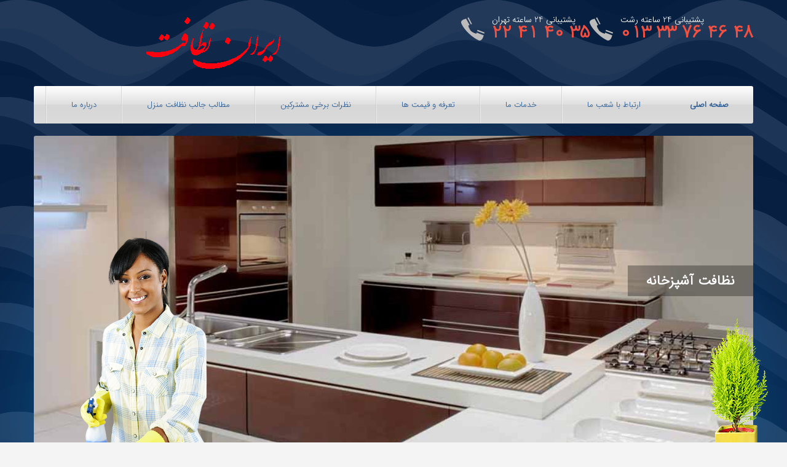

--- FILE ---
content_type: text/html; charset=UTF-8
request_url: https://irannezafat.ir/?city=%D8%B7%D8%A7%D9%84%D9%82%D8%A7%D9%86%DB%8C
body_size: 4644
content:
<!DOCTYPE html>
<html lang="fa">
<head><meta http-equiv="Content-Type" content="text/html; charset=utf-8">
<meta name="cdn-site-verification" content="lELSxGNvlIXwPI"/>
<meta name="msvalidate.01" content="5A4BEFB9AF2EB42F1C604E2CC272C5EF" />

   

 <meta name="title" content="نظافت منزل  در طالقانی | شرکت خدماتی نظافتی  در طالقانی | ایران نظافت">
 <title>نظافت منزل  در طالقانی | شرکت خدماتی نظافتی  در طالقانی | ایران نظافت</title>
 
 <meta name="viewport" content="width=device-width, initial-scale=1.0">
 <meta name="description" content="در کنار ارایه نظافت منزل  در طالقانی , نظافت شرکت , نظافت ساختمان , خدمات نظافتی دیگری را ارایه میدهیم که در بخش خدمات به ان اشاره شده است. ">
 <meta name="keywords" content="نظافت منزل , شرکت خدماتی نظافتی , شرکت خدماتی , شرکت نظافتی , تعرفه نظافت منزل , نظافت منزل توسط خانم جوان , نظافت ساختمان">
 <meta name="author" content="ایران نظافت">
 <link rel="icon" href="/assets/images/icon/cropped-fave-icon-32x32.png" sizes="32x32"/>
 <link rel="shortcut icon" href="/assets/images/icon/cropped-fave-icon-32x32.png" type="/assets/image/icon/cropped-fave-icon-32x32.png" />
 <meta property="og:title" content="نظافت منزل  در طالقانی | شرکت خدماتی نظافتی  در طالقانی | ایران نظافت">
 <meta property="og:description" content="شرکت خدماتی نظافتی ایران نظافت ارائه دهنده بهترین سرویس نظافت منزل  در طالقانی و شرکت ها با کادری حرفه ای و اموزش دیده">

<link rel="stylesheet" href="/assets/css/bootstrap.css" type="text/css" media="screen">
<link rel="stylesheet" href="/assets/css/bootstrap-responsive.css" type="text/css" media="screen">    
<link rel="stylesheet" href="/assets/css/camera.css" type="text/css" media="screen">
<link rel="stylesheet" href="/assets/css/style.css" type="text/css" media="screen">

<script type="text/javascript" src="/assets/js/jquery.js"></script>  
<script type="text/javascript" src="/assets/js/jquery.easing.1.3.js"></script>
<script type="text/javascript" src="/assets/js/superfish.js"></script>

<script type="text/javascript" src="/assets/js/jquery.ui.totop.js"></script>

<script type="text/javascript" src="/assets/js/camera.js"></script>
<script type="text/javascript" src="/assets/js/jquery.mobile.customized.min.js"></script>
<script>
$(document).ready(function() {
	// camera
	$('#camera_wrap').camera({
		//thumbnails: true
		autoAdvance			: true,		
		mobileAutoAdvance	: true,
		//fx					: 'simpleFade',
		height: '45%',
		hover: false,
		loader: 'none',
		navigation: false,
		navigationHover: true,
		mobileNavHover: true,
		playPause: false,
		pauseOnClick: false,
		pagination			: true,
		time: 7000,
		transPeriod: 1000,
		minHeight: '200px'
	});

}); //
$(window).load(function() {
	//

}); //
</script>		

 </head>

<body class="main">
<div id="main">
   <div class="top1_wrapper">
    <div class="top1">
     <div class="container">
      <div class="row">
       <div class="span12">
         <div class="top1_inner clearfix">
	
           <div class="top2 clearfix">
           <header><div class="logo_wrapper"><a href="/" class="logo"><img src="/assets/images/logo.png" alt="لوگو"></a></div></header>	
            <div class="top3 clearfix">
             <div class="phone1">
	          <div class="txt1">پشتیبانی   24   ساعته تهران</div>
	           <div class="txt2"><a href="tel:02122414035" class="color1">22 41 40 35</a></div>
             </div>
			 <div class="phone1">
	          <div class="txt1">پشتیبانی   24   ساعته رشت</div>
	           <div class="txt2"><a href="tel:01333764648" class="color1">013 33 76 46 48</a></div>
             </div>
                <!--div  class="search-form-wrapper clearfix">
                <form id="search-form" action="search.php" method="GET" accept-charset="utf-8" class="navbar-form" >
	            <input type="text" name="s" value='Search' onBlur="if(this.value=='') this.value='Search'" onFocus="if(this.value =='Search' ) this.value=''">
	             <a href="#" onClick="document.getElementById('search-form').submit()"></a>
                 </form>	
                </div-->
             </div>
             </div>

              <div class="menu_wrapper">
               <div class="navbar navbar_">
	             <div class="navbar-inner navbar-inner_">
		           <a class="btn btn-navbar btn-navbar_" data-toggle="collapse" data-target=".nav-collapse_">
			         <span class="icon-bar"></span>
			          <span class="icon-bar"></span>
		          	 <span class="icon-bar"></span>
		           </a>
		             <div class="nav-collapse nav-collapse_ collapse">
		            	<ul class="nav sf-menu clearfix">
                        <li class="active"><a href="/">صفحه اصلی</a></li>
                        <li><a href="/service_company">ارتباط با شعب ما</a></li>
                        <li><a href="/Cleaning_services_company">خدمات ما</a></li>
                        <li class="sub-menu sub-menu-1"><a href="/Home_cleaning_price">تعرفه و قیمت ها</a>
	                    <ul>
		                  <li><a href="/Home_cleaning_price">نظافت منزل</a></li>		
		                  <li><a href="/Home_cleaning_price">نظافت راه پله</a></li>						
		                  <li><a href="/Home_cleaning_price">نظافت شرکت</a></li>	
	                    </ul>						
                        </li>
                        <li><a href="/Home_cleaning_services">نظرات برخی مشترکین</a></li>
                        <li><a href="/Cleaning_company">مطالب جالب نظافت منزل</a></li>
                        <li><a href="/About">درباره ما</a></li>											
                        </ul>
		             </div>
	             </div>
              </div>	
             </div>

           <div id="slider_wrapper">
            <div id="slider" class="clearfix">
               <div id="camera_wrap">
	              <div data-src="/assets/images/slide01.jpg">
		             <div class="camera_caption fadeIn">
			           <div class="txt1">نظافت  آشپزخانه</div>								
		            </div>     
	             </div>
	              <div data-src="/assets/images/slide02.jpg">
		            <div class="camera_caption fadeIn">
			         <div class="txt1">نظافت هال و پذیرایی</div>								
		            </div>     
	              </div>
	               <div data-src="/assets/images/slide03.jpg">
		               <div class="camera_caption fadeIn">
			              <div class="txt1">نظافت سرویس بهداشتی </div>								
		               </div>     
	               </div>
	               <div data-src="/assets/images/slide04.jpg">
		              <div class="camera_caption fadeIn">
			             <div class="txt1">ضد عفونی کردن آشپزخانه</div>								
		              </div>     
	               </div>
	               <div data-src="/assets/images/slide05.jpg">
		               <div class="camera_caption fadeIn">
			            <div class="txt1">نظافت اتاق خواب ها </div>								
		               </div>     
	               </div>
              </div>	
            </div>	
           </div>


       </div>	
      </div>	
     </div>	
    </div>	
   </div>	
 </div>
    <div id="inner">

     <div id="content">
       <div class="container">
        <div class="row">
         <div class="span12">

           <div class="phone2">
	        <div class="txt1">نظافت منزل</div>
	       <div class="txt2"><a href="tel:02122414035" class="color1">پشتیبانی 24 ساعته حتی ایام تعطیل 35 41 40 22</a></div>
       </div>

     <div class="banners">
      <div class="row">
       <div class="span4 banner banner1">
        <div class="banner_inner">
          <a href="/Cleaning_services_company">
	     <div class="txt1">نظافت راه پله</div>
	     <div class="txt2">ساختمان ها</div>
	     <div class="txt3">بیشتر</div>
	     <img src="/assets/images/banner1.png" alt="ساختمان" class="img">
         </a>	
        </div>	
       </div>
       <div class="span4 banner banner1">
          <div class="banner_inner">
            <a href="/Cleaning_services_company">
	         <div class="txt1">ادارات و سازمان های دولتی</div>
	         <div class="txt2">شرکت های خصوصی</div>
	         <div class="txt3">بیشتر</div>
	         <img src="/assets/images/banner2.png" alt="ادارات" class="img">
            </a>	
          </div>	
       </div>
         <div class="span4 banner banner1">
           <div class="banner_inner">
             <a href="/Cleaning_services_company">
	          <div class="txt1">نظافت منزل </div>
	          <div class="txt2">نظافتچی خانم و آقا حرفه ای</div>
	          <div class="txt3">بیشتر</div>
	          <img src="/assets/images/banner3.png" alt="نظافتچی" class="img">
             </a>	
           </div>	
         </div>	
    </div>	
   </div>

     <div class="row">
       <div class="span8">

         <h1>شرکت خدماتی نظافتی  در طالقانی</h1>

          <h2>نظافتچی خانم و آقا </h2>

            <p>
	          نظافتچی خانم و آقا با سابقه کار حرفه ای با بالاترین کیفیت و خدمات 
            </p>

              <a href="/Cleaning_services_company" class="button1">بیشتر</a>

                  <div class="line1"></div>

         <h3>مطالب جالب نظافت منزل</h3>

         <div class="thumb1">
	       <div class="thumbnail clearfix">
		      <figure class="img-polaroid"><img src="/assets/images/home01.jpg" alt="مطالب جالب نظافت منزل"></figure>
		         <div class="caption">
			        <h6>لکه بری </h6>
			         <p>
			        	نحوه از بین بردن لکه های سر سخت
			         </p>
			            <a href="/Cleaning_company" class="button2">بیشتر بدانیم</a>
		        </div>
	        </div>
         </div>

          <div class="thumb1">
	          <div class="thumbnail clearfix">
		         <figure class="img-polaroid"><img src="/assets/images/home02.jpg" alt="تعرفه نظافت منزل"></figure>
		            <div class="caption">
		            	<h6>تعرفه و قیمت نظافت</h6>
		                 	<p>
                                تعرفه و قیمت نظافت منزل , نظافت ساختمان , نظافت شرکت , پذیرایی از مجالس ....
		                 	</p>
		                	<a href="/Home_cleaning_price" class="button2">بیشتر </a>
		           </div>
	          </div>
          </div>

              <a href="/Cleaning_company" class="button1">آخرین خبرهای نظافتی</a>






       </div>	
           <div class="span4">
	
             <div class="pad_top1"></div>

               <div class="date1">
	              <div class="txt1">کیفیت بالای خدمات</div>
	                <div class="txt2">نیروی نظافتچی ایران نظافت بعد از استخدام موظف به گذراندن دوره حرفه ای برای نظافت منزل میباشند.</div>
                </div>

             <div class="date1">
	             <div class="txt1">تعرفه مناسب </div>
	                <div class="txt2">تعرفه نظافت در شرکت تیرتن نظافت مناسب بوده و همچنین دارای فاکتور شفاف میباشد.</div>
             </div>

              <div class="date1">
	           <div class="txt1">نزدیکی شعب برای اعزام نظافتچی</div>
	             <div class="txt2">خدمات نظافت در شمال , غرب تهران , مرکز و شرق تهران دارای شعبه میباشد</div>
               </div>

               <div class="box1">
	
                   <h2>نظافت منزل</h2>

                   <ul class="ul1">
                       <li><a href="https://irannezafat.ir/">نظافت منزل</a></li>
                       <li><a href="https://irannezafat.ir/">نظافت ساختمان</a></li>
                       <li><a href="https://irannezafat.ir/">نظافت راه پله</a></li>
                       <li><a href="https://irannezafat.ir/">نظافت شرکت</a></li>
                       <li><a href="https://irannezafat.ir/">پذیرایی از مجالس</a></li>  
                       <li><a href="https://irannezafat.ir/">نظافت منزل توسط خانم</a></li>
                       <li><a href="https://irannezafat.ir/">نگهدارای از حیوانات خانگی</a></li>
  	            		      	      			      
                    </ul>


                </div>





            </div>
    </div>

	
	

       </div>	
      </div>	
    </div>	
  </div>

<div class="bot1">
<div class="container">
<div class="row">
<div class="span12">
<div class="bot1_inner">
<div class="row">
<div class="span4">
	
<div class="logo2_wrapper"><a href="/" class="logo2"><img src="/assets/images/logo2.png" alt="لوگو"></a></div>

<footer><div class="copyright">تمام حقوق مادی و معنوی متعلق به شرکت خدماتی نظافتی ایران نظافت میباشد</div></footer>
                          
</div>
<div class="span4">
	
<div class="bot1_title">ارتباط با ما</div>

<a href="tel:02122414035">شعبه شمال تهران : 22414035</a><br>
<a href="tel:02144298155">شعبه غرب : 44298155</a><br>
<a href="tel:02177163610">شعبه شرق : 77163610</a><br>
<a href="tel:02188419552">شعبه مرکزی : 88419552</a><br>
<a href="tel:02188087332">شعبه شهرک غرب : 88087332</a><br>
<a href="tel:02166936351">66936351 : شعبه ستارخان</a><br>
<a href="tel:01333764648">33764648 : شعبه مرکزی رشت</a><br>



</div>
 

<div class="span4">
	
<div class="bot1_title">ما را در شبکه های اجتماعی دنبال کنید</div>	

     <div class="social_wrapper">
		<ul class="social clearfix">
	    <li><a href="https://telegram.me/Aliisssss"><img src="/assets/images/social_ic1.png" alt= تلگرام ></a></li>
	    <li><a href="#"><img src="/assets/images/social_ic2.png" alt= فیسبوک></a></li>
	    <li><a href="#"><img src="/assets/images/social_ic3.png" alt= اینستاگرام ></a></li>	    
		</ul>
	 </div>
	                        
                            
   							
</div>	
                            
</div>	
</div>
</div>	
</div>	
</div>	
</div>
<div class="thumb1">
	<div class="thumbnail clearfix">
		<div class="caption">
                            <h2 style="float:right;margin:0 10px;font-size:12px;padding:0;clear:both">شرکت خدماتی نظافتی  در طالقانی </h2> 
                            <h2 style="float:right;margin:0 10px;font-size:12px;padding:0">نظافت منزل غرب تهران</h2>
                            <h2 style="float:right;margin:0 10px;font-size:12px;padding:0">خدمات نظافت منزل  در طالقانی </h2>
                            <h2 style="float:right;margin:0 10px;font-size:12px;padding:0">شرکت خدماتی  در طالقانی </h2>
                            <h2 style="float:right;margin:0 10px;font-size:12px;padding:0">نظافت منزل  در طالقانی </h2>
                            <h2 style="float:right;margin:0 10px;font-size:12px;padding:0">خدمات نظافت منزل  در طالقانی توسط خانم </h2>
                            <h2 style="float:right;margin:0 10px;font-size:12px;padding:0">شرکت خدماتی نظافتی منزل</h2>
                            <h2 style="float:right;margin:0 10px;font-size:12px;padding:0">نظافت منزل شمال تهران</h2>
                            <h2 style="float:right;margin:0 10px;font-size:12px;padding:0">شرکت نظافتی  در طالقانی</h2>
                            <h2 style="float:right;margin:0 10px;font-size:12px;padding:0">نظافت ساختمان  در طالقانی</h2>

							<h3 style="float:right;margin:0 10px;font-size:12px;padding:0">نظافت شرکت  در طالقانی</h3>
                            <h3 style="float:right;margin:0 10px;font-size:12px">کارگر نظافت منزل</h3> 
                            <h3 style="float:right;margin:0 10px;font-size:12px">شرکت نظافت منزل</h3> 
                            <h3 style="float:right;margin:0 10px;font-size:12px">نظافت راه پله</h3> 
                            <h3 style="float:right;margin:0 10px;font-size:12px">تعرفه نظافت منزل</h3> 
                            <h3 style="float:right;margin:0 10px;font-size:12px">نظافت منزل  در طالقانی توسط خانم جوان</h3> 
                        
                            <h4 style="float:right;margin:0 10px;font-size:12px">نظافت منزل سعادت اباد</h4> 
                            <h4 style="float:right;margin:0 10px;font-size:12px">نظافت منزل تهران</h4> 
                            <h4 style="float:right;margin:0 10px;font-size:12px">شرکت خدماتی تهران</h4> 
                            <h4 style="float:right;margin:0 10px;font-size:12px">شرکت نظافتی تهران</h4> 
                            <h4 style="float:right;margin:0 10px;font-size:12px">نظافت تهران</h4> 
							
                            <h5 style="float:right;margin:0 10px;font-size:12px">شرکت نظافت</h5>
							<h5 style="float:right;margin:0 10px;font-size:12px">شرکت نظافتی معتبر  در طالقانی</h5>

							
							<h6 style="float:right;margin:0 10px;font-size:12px">نظافتچی آنلاین</h6>
							<h6 style="float:right;margin:0 10px;font-size:12px">رزرو آنلاین نظافتچی</h6>
							
							<a href="https://irannezafat.ir/" style="float:right;margin:0 10px;font-size:12px;padding:0;clear:both">شرکت خدماتی نظافتی  در طالقانی </a> 
                            <a href="https://irannezafat.ir/" style="float:right;margin:0 10px;font-size:12px;padding:0">نظافت منزل غرب تهران</a>
                            <a href="https://irannezafat.ir/" style="float:right;margin:0 10px;font-size:12px;padding:0">خدمات نظافت منزل  در طالقانی </a>
                            <a href="https://irannezafat.ir/" style="float:right;margin:0 10px;font-size:12px;padding:0">شرکت خدماتی  در طالقانی </a>
                            <a href="https://irannezafat.ir/" style="float:right;margin:0 10px;font-size:12px;padding:0">نظافت منزل  در طالقانی </a>
                            <a href="https://irannezafat.ir/" style="float:right;margin:0 10px;font-size:12px;padding:0">خدمات نظافت منزل  در طالقانی توسط خانم </a>
                            <a href="https://irannezafat.ir/" style="float:right;margin:0 10px;font-size:12px;padding:0">شرکت خدماتی نظافتی منزل  در طالقانی</a>
                            <a href="https://irannezafat.ir/" style="float:right;margin:0 10px;font-size:12px;padding:0">شرکت خدمات نظافت منزل  در طالقانی</a>
                            
                            <a href="https://irannezafat.ir/" style="float:right;margin:0 10px;font-size:12px">شرکت خدمات نظافت</a> 
                            <a href="https://irannezafat.ir/" style="float:right;margin:0 10px;font-size:12px">شرکت نظافت منزل  در طالقانی</a> 
							<a href="https://irannezafat.ir/" style="float:right;margin:0 10px;font-size:12px">نظافت شرکت  در طالقانی</a> 
                            <a href="https://irannezafat.ir/" style="float:right;margin:0 10px;font-size:12px">قیمت نظافتچی </a> 
                            <a href="https://irannezafat.ir/" style="float:right;margin:0 10px;font-size:12px">کارگر نظافت منزل  در طالقانی</a> 
                            <a href="https://irannezafat.ir/" style="float:right;margin:0 10px;font-size:12px">نظافت راه پله  در طالقانی</a> 
                        
                            <a href="https://irannezafat.ir/" style="float:right;margin:0 10px;font-size:12px">نظافت منزل سعادت اباد</a> 
                            <a href="https://irannezafat.ir/" style="float:right;margin:0 10px;font-size:12px">نظافت منزل تهران</a> 
                            <a href="https://irannezafat.ir/" style="float:right;margin:0 10px;font-size:12px">شرکت خدماتی تهران</a> 
                            <a href="https://irannezafat.ir/" style="float:right;margin:0 10px;font-size:12px">شرکت نظافتی تهران</a> 
                            <a href="https://irannezafat.ir/" style="float:right;margin:0 10px;font-size:12px">نظافتی خدماتی </a> 
                            <a href="https://irannezafat.ir/" style="float:right;margin:0 10px;font-size:12px">نظافت محل کار </a> 
							
                            <a href="https://irannezafat.ir/" style="float:right;margin:0 10px;font-size:12px">شرکت نظافتی</a>
                            <a href="https://irannezafat.ir/" style="float:right;margin:0 10px;font-size:12px">قیمت نظافت منزل</a>
							
							<a href="https://irannezafat.ir/" style="float:right;margin:0 10px;font-size:12px">نظافتچی آنلاین </a>
							<a href="https://irannezafat.ir/" style="float:right;margin:0 10px;font-size:12px">رزرو آنلاین نظافتچی</a>
							<a href="https://irannezafat.ir/" style="float:right;margin:0 10px;font-size:12px">شرکت نظافتی معتبر </a>
							
							<a href="https://www.yektaco.net/" style="float:right;margin:0 10px;font-size:12px">نظافت منزل</a>
						    <a href="https://www.tarotamiz.net/" style="float:right;margin:0 10px;font-size:12px">شرکت نظافتی</a>
							<a href="https://atrisshop.ir/" style="float:right;margin:0 10px;font-size:12px">شرکت خدماتی نظافتی</a> 
							<a href="https://khadamatt.ir/" style="float:right;margin:0 10px;font-size:12px">شرکت خدماتی نظافتی</a>
							<a href="https://www.tehrannezafat.ir/" style="float:right;margin:0 10px;font-size:12px">کارگر برای نظافت منزل</a>
							<a href="https://www.nezafattehran.ir/" style="float:right;margin:0 10px;font-size:12px">شرکت نظافتی خدماتی</a>
					        <a href="https://spinow.ir/" style="float:right;margin:0 10px;font-size:12px">نظافت منزل فوری</a>
							<a href="https://nezafatiran.ir/" style="float:right;margin:0 10px;font-size:12px">شرکت خدماتی نظافتی معتبر</a>
							<a href="https://hesabriz.ir/" style="float:right;margin:0 10px;font-size:12px">خدمات مالی و مالیاتی</a>
							<a href="https://nezafatrasht.ir/" style="float:right;margin:0 10px;font-size:12px">شرکت خدماتی نظافتی رشت</a>
							<a href="https://www.tarotamiz.net/home-grooming-by-young-lady" style="float:right;margin:0 10px;font-size:12px">نظافت منزل توسط خانم</a>
                            <a href="https://www.tarotamiz.net/Cleaning-building" style="float:right;margin:0 10px;font-size:12px">نظافت ساختمان</a>
                            <a href="https://tamizz.ir/" style="float:right;margin:0 10px;font-size:12px">شرکت خدماتی نظافتی</a>
                            <a href="https://paktim.ir/" style="float:right;margin:0 10px;font-size:12px">شرکت نظافتی</a>
                                <a href="https://yektapak.ir/" style="float:right;margin:0 10px;font-size:12px">نظافت منزل</a>

			
		</div>
	</div>
</div>

                
</div>	

</div>
 <!-- Global site tag (gtag.js) - Google Analytics -->
<script async src="https://www.googletagmanager.com/gtag/js?id=UA-132495247-1"></script>
<script>
  window.dataLayer = window.dataLayer || [];
  function gtag(){dataLayer.push(arguments);}
  gtag('js', new Date());

  gtag('config', 'UA-132495247-1');
</script>
<script type="text/javascript" src="/assets/js/bootstrap.js"></script>
</body>
</html>

--- FILE ---
content_type: text/css
request_url: https://irannezafat.ir/assets/css/style.css
body_size: 4296
content:
/* GOOGLE FONTS */
@import url(https://fonts.googleapis.com/css?family=Asap:400);
@import url(https://fonts.googleapis.com/css?family=Asap:400italic);
@import url(https://fonts.googleapis.com/css?family=Asap:700);
@import url(https://fonts.googleapis.com/css?family=Asap:700italic);

@font-face{
   /*font-family: 'iransans';
   src: url('../fonts/iransans.ttf');*/
   
   font-family:'iransans';
  font-style: normal;font-weight: normal;
  src: url('/assets/Fonts/IRANSansWeb(FaNum)_Light.eot') format("embedded-opentype"), url('/assets/Fonts/IRANSansWeb(FaNum)_Light.woff') format("woff"),url('/assets/Fonts/IRANSansWeb(FaNum)_Light.woff2') format("woff2"), url('/assets/Fonts/IRANSansWeb(FaNum)_Light.ttf') format("truetype");
}
body{
font-family: 'iransans'!important;
}

/* Global properties ======================================================== */
a[href^="tel:"] { color: inherit; text-decoration: none;}
::selection{ background:#888888!important; color:#fff}
::-moz-selection{ background:#888888!important; color:#fff}

a{ color:#527a9c; text-decoration: underline; outline:none}
a:hover{ color:#527a9c; text-decoration: none; outline:none}

body{ background:url(../images/px1.jpg) center top #f4f4f4; border:0; font: 15px 'Asap', Arial, Helvetica, sans-serif; color:#51575d ; line-height:20px; min-width:320px;}

#main{margin: 0 auto; position: relative; overflow: hidden;}

#inner{max-width: 1096px; margin: 0 auto; position: relative; background: #f4f4f4;}
.main #inner{padding-top: 70px;}


/* ============================= header ====================== */
.top1_wrapper{border-bottom: 9px solid #e2e2e2; background: url(../images/px2.jpg);}
.top1{background: url(../images/grad1.png) center bottom no-repeat;}
.subpage .top1{background-image: url(../images/grad2.png);}

.top2{padding-top: 25px; padding-bottom: 25px;}

header{float: left;}

.top3{float: right;}

.phone1{float: left; background: url(../images/phone1.png) left center no-repeat; padding-left: 50px;}
.phone1 .txt1{font-size: 14px; line-height: 14px; color: #fff;}
.phone1 .txt2{font-size: 30px; line-height: 30px; color: #204c82; font-weight: 700;}

.phone2{padding-top: 10px; padding-bottom: 30px; background: url(../images/px3.png) left bottom repeat-x; text-align: center;}
.phone2 .txt1{font-size: 34px; line-height: 40px; color: #3a3b3d; font-weight: 700;}
.phone2 .txt2{font-size: 24px; line-height: 30px; color: #777777; font-weight: 400;}


/* ============================= content ====================== */
#content{padding-top: 0px; padding-bottom: 40px;}

/* ============================= slider3 ====================== */
#slider3{position: relative;}

.paginations3{text-align: center; padding-top: 20px; padding-bottom: 20px;}

.prev3{display: block; width: 25px; height: 25px; background: url(../images/prev3.png) left top no-repeat;display: inline-block;opacity: 0.7; filter: alpha(opacity=70); margin: 0 5px;}
.prev3:hover{opacity: 1; filter: alpha(opacity=100);}
.next3{display: block; width: 25px; height: 25px; background: url(../images/next3.png) left top no-repeat;display: inline-block;opacity: 0.7; filter: alpha(opacity=70); margin: 0 5px;}
.next3:hover{opacity: 1; filter: alpha(opacity=100);}

.slider3-title{font-family: 'Julius Sans One'; font-weight: 400; font-size: 30px; line-height: 30px; color: #2a2a2a; text-transform: uppercase; padding-bottom: 50px; text-align: center;}
.carousel-box{position: relative;}
.carousel-box .inner{position: relative; overflow: hidden;}
.carousel.main{position: relative; overflow: hidden; width: auto; margin: 0; padding: 0; margin-right: -20px;}
.caroufredsel_wrapper{padding: 0; margin: 0;}
.caroufredsel_wrapper ul{padding: 0; margin: 0;}
.carousel-box ul li { float:left; display: inline-block; padding:0px 0px 0px 0px; position:relative; width:300px; overflow:hidden; padding-right:20px }


/* ============================= footer ====================== */
.bot1{background: #0b3c66; position: relative; z-index: 1; padding-top: 40px; padding-bottom: 20px; color: #f7f4f4;}
.bot1 a{color: #f5f2f2;}

footer{padding-top: 15px;}

.copyright{}
.copyright a{color: #aaaaaa;}
.copyright a:hover{color: #fff;}

.bot1_title{font-family: 'iransans'; font-weight: 700; font-size: 18px; line-height: 20px; color: #fff; padding-top: 20px; padding-bottom: 20px;}

.social_wrapper{}
.social{ display: block; margin: 0 0px; padding-top: 0px; list-style: none; white-space: nowrap;}
.social li{display: inline-block; margin: 0 4px; float: left;}
.social li a{opacity: 1; filter: alpha(opacity=100);}
.social li a:hover{opacity: 0.6; filter: alpha(opacity=60);}

/* ============================= main menu ====================== */
.menu_wrapper{height: 61px; background: url(../images/nav_bg.jpg) 0 0 repeat-x;border-radius:3px; -moz-border-radius:3px; -webkit-border-radius:3px; margin-bottom: 20px;}
.navbar_ { margin: 0; padding: 0; background: none; position: relative;z-index: 30;}
.navbar_ .navbar-inner_ { padding: 0; margin: 0; border: none; min-height: inherit; background: none; border-radius:0px; -moz-border-radius:0px; -webkit-border-radius:0px; box-shadow: none;-moz-box-shadow: none; -webkit-box-shadow: none; filter:none; }
.navbar_ .btn-navbar { background: url(../images/btn-navbar.png) right center no-repeat; border: none;box-shadow: none;-moz-box-shadow: none; -webkit-box-shadow: none; margin: 0; padding: 0; float: none; height: 61px;}
.navbar_ .btn-navbar:hover{background: url(../images/btn-navbar_over.png) right center no-repeat;}
.navbar_ .btn-navbar .icon-bar{background-image: none; display: none;}
.nav-collapse_.collapse{ position:relative; display:block; text-align: center;}
.navbar_ .nav{ position: relative; float: none; margin: 0; padding: 0; display: block; left: auto;}
.navbar_ .nav > li{position: relative; display: block; float: right; padding-left: 2px; white-space: nowrap; background: url(../images/marker0.jpg) left top no-repeat;}
.navbar_ .nav > li:first-child{background: no-repeat;padding-left: 0;}
.navbar_ .nav > li > a{display: block; text-decoration: none; background: none; font-family: 'iransans'; font-weight: 400; font-size: 13px; line-height: 61px; color: #265a94; text-shadow:none; padding: 0px 23px; border: none; margin: 0; border-radius:0px; -moz-border-radius:0px; -webkit-border-radius:0px;
transition: color 0.3s ease-out; -moz-transition: color 0.3s ease-out; -webkit-transition: color 0.3s ease-out; -o-transition: color 0.3s ease-out;
}
.navbar_ .nav > li:first-child > a{border-radius:3px 0 0 3px; -moz-border-radius:3px 0 0 3px; -webkit-border-radius:3px 0 0 3px;}
.navbar_ .nav > li.active > a:hover, .navbar_ .nav > li.active > a:focus, .navbar_ .nav > li > a:hover, .navbar_ .nav > li > a:focus, .navbar_ .nav > li.sfHover > a, .navbar_ .nav > li.sfHover.active > a, .navbar_ .nav > li.sfHover > a:hover{color: #fff; text-decoration: none; background: url(../images/nav.jpg) 0 0 repeat-x;  box-shadow: none;-moz-box-shadow: none; -webkit-box-shadow: none;}
.navbar_ .nav > li.active > a{color: #265a94; font-weight: 700; text-decoration: none; background:none;  box-shadow: none;-moz-box-shadow: none; -webkit-box-shadow: none;}

.sub-menu ul { position: absolute; display: none; left: 2px; top: 61px; list-style: none; zoom: 1; z-index: 109; margin: 0; padding:10px 23px; background: #efefef; text-align: left; }
.sub-menu li { margin: 0; position: relative; zoom: 1; display: block; border-top: 1px solid #cecece;}
.sub-menu li:first-child{border: none;}
.sub-menu li a{display: block; position: relative; font-family:'Asap'; font-weight: 400; font-size: 16px; line-height: 30px; color: #265a94; text-decoration: none; padding: 0px; 
transition: all 0.3s ease-out; -moz-transition: all 0.3s ease-out; -webkit-transition: all 0.3s ease-out; -o-transition: all 0.3s ease-out;
}
.sub-menu li a:hover{ text-decoration: none; color: #c44a3f; background: none;}

.sub-menu li a em{display: inline-block; width: 7px; height: 10px; background: url(../images/marker1.png) left top no-repeat; position: absolute; right: 8px; top: 50%; margin-top: -5px;}
.sub-menu li a:hover em{background-position: bottom;}

.sub-menu-1 > ul{}

.sub-menu-2 > ul{left: 100%; top: -8px; margin-left: 9px; background: #181311;}

/* ============================= menu bot ====================== */
.menu_bot { display:inline-block; float: left; position: relative; z-index:10; text-align:center; white-space:nowrap; padding-top: 20px; }
#menu_bot { list-style: none; display:inline-block; white-space:nowrap;  padding: 0; margin: 0;}
#menu_bot > li { list-style: none; display: inline-block; height:24px; line-height: 24px; margin-left: 35px; position:relative; float:left; white-space:nowrap;}
#menu_bot > li:first-child{ margin-left: 0;}
#menu_bot > li > a{ display:block; height:100%; text-decoration:none; position:relative; font-family:'Sancreek'; font-weight: 400; font-size: 15px; color: #ece1d7;}
#menu_bot > li.active > a, #menu_bot > li > a:hover, #menu_bot > li > a:focus{color: #faa709; text-decoration: none;}

/* ============================= search-form ====================== */
.search-form-wrapper{float: right; padding-left: 20px; padding-top: 10px;}
.navbar-form { float: right; position:relative; z-index: 11; margin:0px 0px 0 0 ; padding: 0; }
.navbar-form input { width: 120px; height: 20px; font-size: 13px; font-style: italic; line-height: 20px; color:#8a8a8a; background: #04162e; border: none; border: 1px solid #233c5d; margin: 0; padding: 5px 50px 5px 10px; border-radius:3px; -moz-border-radius:3px; -webkit-border-radius:3px; -moz-box-shadow: inset  0px 3px 20px 3px  #04162e; -webkit-box-shadow: inset  0px 3px 20px 3px  #04162e; box-shadow: inset  0px 3px 20px 3px  #04162e; }
.navbar-form input:focus {color: #fff; border-color: #416ca4;-moz-box-shadow: inset  none; -webkit-box-shadow: none; box-shadow: none;}
.navbar-form a {text-decoration: none; margin: 0; display: inline-block;  width: 42px; height: 28px; background: url(../images/search.png) left top no-repeat; position:absolute; right:0; top: 1px; }
.navbar-form a:hover { background-position: right;}

/* ============================= toTop ====================== */
#toTop { display:none; text-decoration:none; position:fixed; bottom:10px; right:10px; z-index: 1000; overflow:hidden; width:50px; height:50px; border:none; text-indent:100%; background:url(../images/totop.gif) no-repeat left top; }
#toTopHover { background:url(../images/totop.gif) no-repeat left bottom; width:50px; height:50px; display:block; overflow:hidden; float:left; opacity: 0; -moz-opacity: 0; filter:alpha(opacity=0); }
#toTop:active, #toTop:focus { outline:none; }

/* ============================= main layout ====================== */
h1{ font-family:'iransans'; font-weight:700; font-size:30px; color:#0b3c66; line-height:30px; padding:20px 0 20px 0; margin: 0;}

h2{ font-family:'iransans'; font-weight:80; font-size:24px; color:#0b3c66; line-height:29px; padding:10px 0 15px 0; margin: 0;}

h3{ font-family:'iransans'; font-weight:700; font-size:16px; font-style: italic; color:#527a9c; line-height:24px; padding:0px 0 10px 0; margin: 0;}



h6{ font-family:'iransans'; font-weight:700; font-size:16px; font-style: italic; color:#527a9c; line-height:24px; padding:0px 0 10px 0; margin: 0;}


.upper { text-transform:uppercase;}

a.color1{ color:#f45042;}

.line1 { height:50px; background:url(../images/px3.png) center center repeat-x; margin:0;}

.radius1{border-radius:3px; -moz-border-radius:3px; -webkit-border-radius:3px;}

.pad_top1{padding-top: 20px;}

/* === */

.banners{padding-top: 20px; padding-bottom: 10px;}
.banners .banner_inner{padding-bottom: 20px;}
.banners a{display: block; text-decoration: none; background: #fff; border: 1px solid #bababa; position: relative; overflow: hidden; padding: 20px;}
.banners a .txt1{font-size: 22px; color: #0b3c66; font-weight: 700; line-height: 30px; padding-bottom: 0px; position: relative; z-index: 1;}
.banners a:hover .txt1{color: #f45042;}
.banners a .txt2{font-size: 22px; color: #f45042; font-weight: 700; line-height: 30px; padding-bottom: 30px; position: relative; z-index: 1;}
.banners a:hover .txt2{color: #0b3c66;}
.banners a .txt3{display: inline-block; height: 37px; line-height: 37px; background: url(../images/px4.png) 0 0 repeat-x; padding: 0 20px; font-size: 16px; color: #515151; border-radius:3px; -moz-border-radius:3px; -webkit-border-radius:3px; position: relative; z-index: 1;}
.banners a:hover .txt3{color: #fff;}
.banners a .img{position: absolute; right: 0; bottom: 0; z-index: 0;}

.button1{ display:inline-block; line-height:20px;  text-decoration: none; margin-top:10px; margin-bottom:10px; font-size:15px; font-family:'iransans'; font-weight: 700; color:#fff; font-style: italic; white-space:nowrap; letter-spacing:0px; background:#0b3c66; padding:8px 20px; border-radius:3px; -moz-border-radius:3px; -webkit-border-radius:3px;
transition: all 0.3s ease-out; -moz-transition: all 0.3s ease-out; -webkit-transition: all 0.3s ease-out; -o-transition: all 0.3s ease-out;
}
.button1:hover { color:#fff; background: #f45042;}

.button2{ display:inline-block; line-height:20px;  text-decoration: underline; margin-top:10px; margin-bottom:10px; font-size:15px; font-family:'iransans'; font-weight: 700; color:#0666b7; font-style: italic; white-space:nowrap; letter-spacing:0px; background:url(../images/button2.png) right center no-repeat; padding-right: 15px;
transition: all 0.3s ease-out; -moz-transition: all 0.3s ease-out; -webkit-transition: all 0.3s ease-out; -o-transition: all 0.3s ease-out;
}
.button2:hover { color:#000;}

.date1{min-height: 52px; background: url(../images/date1.png) 0 0 no-repeat; padding-left: 70px; margin-bottom: 20px;}
.date1 .txt1{font-size: 20px; line-height: 25px; font-weight: 700; font-style: italic; color: #527a9c; padding-bottom: 5px;}

.box1{background: #e9e9e9; padding: 0 20px 20px 20px; margin-top: 20px;}

.ul1{ padding: 0; margin: 0; list-style: none; padding-bottom: 0px;}
.ul1 > li {color: #51575d; padding: 0 0 8px 0; margin: 0;}
.ul1 > li a{color:#51575d; text-decoration: none; line-height: 20px; padding:3px 0px 2px 35px; margin: 0px 0px 0px 0px; background: url(../images/li_st1.png) 0px center no-repeat; display: block;}
.ul1 > li a:hover{color:#0666b7; text-decoration: none; }

.breadcrumbs1{padding: 15px 0; line-height: 20px; color: #0b3c66; background: url(../images/px3.png) left bottom repeat-x; margin-bottom: 15px;}
.breadcrumbs1 a{color: #0b3c66;}
.breadcrumbs1 a:hover{color: #000;}
.breadcrumbs1 span{display: inline-block; width: 6px; height: 9px; background: url(../images/breadcrumbs1.png) 0 0 no-repeat; margin: 0 15px;}

.testimonial1{margin-bottom: 30px;}
.testimonial1 .txt1{background: #527a9c; padding:20px; line-height: 20px; font-style: italic; color: #fff; font-weight: 400; border-radius:3px; -moz-border-radius:3px; -webkit-border-radius:3px;}
.testimonial1 .txt2{padding-left: 50px; padding-top: 15px;  color: #0b3c66; background: url(../images/testimonial1.png) 20px 0px no-repeat; font-size: 16px; font-weight: 700; font-style: italic;}

.google_map{ position: relative; overflow: hidden; margin: 0 0 20px 0; padding: 5px; background: #fff; border: 1px solid #c6c6c6;line-height: 1px;}
.google_map iframe{position: relative; width: 100%; height: 330px; border: none; background: #fff;}



/* ============================= thumbnail ====================== */
.img-polaroid{position: relative; padding: 5px; background: #fff; border: 1px solid #c6c6c6;box-shadow: none;-moz-box-shadow: none; -webkit-box-shadow: none;}
.thumbnail .caption{padding: 0; color: #51575d}

.thumb1 {margin-bottom: 20px;}
.thumb1.last {margin-bottom: 0px;}
.thumb1 .thumbnail{padding: 0; border: none; border-radius:0px; -moz-border-radius:0px; -webkit-border-radius:0px; box-shadow: none;-moz-box-shadow: none; -webkit-box-shadow: none;}
.thumb1 figure{margin: 0; float: left; margin:0px 20px 20px 0px;}
.thumb1 figure img{width: auto;}
.thumb1 .caption{}

.thumb2 {margin-bottom: 20px;}
.thumb2.last {margin-bottom: 0px;}
.thumb2 .thumbnail{padding: 0; border: none; border-radius:0px; -moz-border-radius:0px; -webkit-border-radius:0px; box-shadow: none;-moz-box-shadow: none; -webkit-box-shadow: none;}
.thumb2 figure{margin: 0; float: none; margin:0px 0px 0px 0px;}
.thumb2 figure img{width: 100%;}
.thumb2 .caption{}

.thumb3 {margin-bottom: 20px;}
.thumb3.last {margin-bottom: 0px;}
.thumb3 .thumbnail{padding: 0; border: none; border-radius:0px; -moz-border-radius:0px; -webkit-border-radius:0px; box-shadow: none;-moz-box-shadow: none; -webkit-box-shadow: none;}
.thumb3 figure{margin: 0; float: none; margin:0px 0px 20px 0px;}
.thumb3 figure img{width: 100%;}
.thumb3 .caption{}






.thumb-staff {}
.thumb-staff .thumbnail{padding: 0; border: none; border-radius:0px; -moz-border-radius:0px; -webkit-border-radius:0px; box-shadow: none; -moz-box-shadow: none; -webkit-box-shadow: none; position: relative;}
.thumb-staff .thumbnail a{position: relative;  display: block; text-decoration: none; overflow: hidden;}
.thumb-staff .thumbnail a figure{position: relative; z-index: 1; margin: 0; float: none; margin:0px 0px 0px 0px; padding: 0px; background: none; border: none;
transition: all 0.3s ease-out; -moz-transition: all 0.3s ease-out; -webkit-transition: all 0.3s ease-out; -o-transition: all 0.3s ease-out;
}
.thumb-staff .thumbnail a figure img{width: 100%;}
.thumb-staff .thumbnail a .caption{background: url(../images/corner1.jpg) left bottom repeat-x #527a9c; padding: 20px; text-align: center;
transition: all 0.3s ease-out; -moz-transition: all 0.3s ease-out; -webkit-transition: all 0.3s ease-out; -o-transition: all 0.3s ease-out;
}
.thumb-staff .thumbnail a .caption .txt1{font-size: 18px; line-height: 25px; color: #fff; font-weight: 700; padding-bottom: 5px;}
.thumb-staff .thumbnail a .caption .txt2{font-size: 13px; line-height: 18px; color: #fff;}
.thumb-staff .thumbnail a:hover .caption{background: url(../images/corner1_over.jpg) left bottom repeat-x #eec400;}



.thumb-isotope {}
.thumb-isotope .thumbnail{padding: 0px; border: none; border-radius:0px; -moz-border-radius:0px; -webkit-border-radius:0px; box-shadow: none;-moz-box-shadow: none; -webkit-box-shadow: none; }
.thumb-isotope .thumbnail a{position: relative;  display: block; text-decoration: none; padding: 0px;background: none;
transition: all 0.3s ease-out; -moz-transition: all 0.3s ease-out; -webkit-transition: all 0.3s ease-out; -o-transition: all 0.3s ease-out;
}
.thumb-isotope .thumbnail a:hover{}
.thumb-isotope .thumbnail a figure{position: relative; margin: 0; float: none; margin:0px 0px 0px 0px; padding: 0; background: #fff; border: none;
transition: all 0.3s ease-out; -moz-transition: all 0.3s ease-out; -webkit-transition: all 0.3s ease-out; -o-transition: all 0.3s ease-out;
}
.thumb-isotope .thumbnail a img{width: 100%;}
.thumb-isotope .thumbnail a em{position: absolute; width: 100%; height: 100%; left: 0; top: 0; z-index: 2; background: url(../images/photo1.png) center center no-repeat; opacity: 0; filter: alpha(opacity=0);
transition: all 0.3s ease-out; -moz-transition: all 0.3s ease-out; -webkit-transition: all 0.3s ease-out; -o-transition: all 0.3s ease-out;
}
.thumb-isotope .thumbnail a:hover em{opacity: 1; filter: alpha(opacity=100);}
.thumb-isotope .thumbnail a .caption{color: #fff; background: url(../images/corner1.jpg) left bottom repeat-x #527a9c; padding: 20px; text-align: center;
transition: all 0.3s ease-out; -moz-transition: all 0.3s ease-out; -webkit-transition: all 0.3s ease-out; -o-transition: all 0.3s ease-out;
}
.thumb-isotope .thumbnail a:hover .caption{color: #fff;background: url(../images/corner1_over.jpg) left bottom repeat-x #eec400;}





/* ============================= accordion ====================== */
.accordion{ margin-bottom: 20px;}
.accordion-group{ margin-bottom: 1px; border: none; border-radius:0px; -moz-border-radius:0px; -webkit-border-radius:0px;}
.accordion-heading{border-bottom: 0;}
.accordion-heading .accordion-toggle{text-decoration: none; display: block; padding: 13px 20px 13px 70px;cursor: pointer; font-size: 16px; line-height: 20px; font-weight: bold; color: #0b3c66; background: url(../images/accordion1.png) 20px center no-repeat #e9e9e9;}
.accordion-heading .accordion-toggle:hover{ text-decoration: none; color: #fff; background: url(../images/accordion1_over.png) 20px center no-repeat #f45042;}
.accordion-inner{ background: #fff; border-top: none; padding: 10px 15px;}





/*================= Contacts =========================*/
#note{ }
.notification_error{ color:#f00; padding-bottom:10px; }
.notification_ok{ text-align: left; padding-bottom:10px; } 

#ajax-contact-form .control-group{margin-bottom: 10px;}
#ajax-contact-form .control-label{display: none;}
#ajax-contact-form .controls{margin-left: 0;}
#ajax-contact-form input, #ajax-contact-form textarea{background: #fff; border: 1px solid #d5d4d4; color: #51575d; padding-top: 10px; padding-bottom: 10px; border-radius:0px; -moz-border-radius:0px; -webkit-border-radius:0px; -moz-box-shadow: inset  0px 3px 20px 3px  #f2f2f2; -webkit-box-shadow: inset  0px 3px 20px 3px  #f2f2f2; box-shadow: inset  0px 3px 20px 3px  #f2f2f2;}
#ajax-contact-form input:focus, #ajax-contact-form textarea:focus{border-color:#aeacac; }
#ajax-contact-form textarea{height: 124px;}
#ajax-contact-form .control-group.capthca{margin-bottom: 0px;}
#ajax-contact-form .capthca input{width: 156px; float: left; margin-right: 30px;margin-bottom: 10px;}
#ajax-contact-form img{float:left; width:170px; height:42px;margin-bottom: 10px;}
#ajax-contact-form .submit{border: 0; margin: 0; display: inline-block;height: 36px; line-height:36px;  text-decoration: none;font-size:15px; font-family:'iransans'; font-weight: 700; font-style: italic; color:#fff; white-space:nowrap; letter-spacing:0px; background:#0b3c66; padding:0px 20px; border-radius:3px; -moz-border-radius:3px; -webkit-border-radius:3px;
transition: all 0.3s ease-out; -moz-transition: all 0.3s ease-out; -webkit-transition: all 0.3s ease-out; -o-transition: all 0.3s ease-out;
}
#ajax-contact-form .submit:hover{ color:#fff; background: #f45042;}


/*================= 404 =========================*/
.page-404{text-align: center;}
.page-404 .txt1{font-family:'Asap'; font-weight:700; font-size:220px; color:#0b3c66; line-height:220px; }
.page-404 .txt2{font-family:'Asap'; font-weight:400; font-size:70px; color:#0b3c66; line-height:70px; }





/*----- media queries ------*/
/* Large desktop */
@media (min-width: 1200px) {

	#inner{max-width: 1294px; }

	.navbar_ .nav > li > a{padding: 0 40px;}

	
}
/* Default landscape and desktop to large desktop */
@media (max-width: 1199px) {
	
}
@media (min-width: 980px) and (max-width: 1199px) {
	
	
}
/* Portrait tablet to landscape and desktop */
@media (max-width: 979px) {	

	
}
@media (min-width: 768px) and (max-width: 979px) {
	
	#inner{max-width: 896px; }

	.navbar-form input{width: 80px;}
	
	.nav-collapse_.collapse{height: auto!important; overflow: visible!important;}
	.navbar_ .btn-navbar{display: none;}

	.navbar_ .nav > li > a{padding: 0 13px; font-size: 14px;}




	
	
}
/* Landscape phone to portrait tablet */
@media (max-width: 767px) {	
	body{padding-left: 0; padding-right: 0;}
	.container{width: 440px;}

	#inner{max-width: 496px; }

	header{float: none; padding-bottom: 20px;}

	.top3{float: none;}

	.phone1{float: none;}

	.search-form-wrapper{float: none; padding-left: 0px; padding-top: 20px;}

	.navbar-form { float: left;}

	.navbar-form input{width: 370px;}

	.navbar_ .nav{display: block; background: #dbdbdb;}

	.navbar_ .nav > li{float: none; padding-left: 0; background: none; border-bottom: 1px solid #cfcfcf;}

	.sub-menu ul{position: relative; left: 0; top: 0;}

	.menu_wrapper{border-radius:3px 3px 0 0; -moz-border-radius:3px 3px 0 0; -webkit-border-radius:3px 3px 0 0;}

		
}
@media (min-width: 481px) and (max-width: 767px) {
	
	
	
}
/* Landscape phones and down */
@media (max-width: 480px) {
	.container{width: 300px;}

	#inner{max-width: 480px; }

	.navbar-form input{width: 230px;}

	.page-404 .txt1{font-size: 150px; line-height: 150px;}
	.page-404 .txt2{font-size: 50px; line-height: 50px;}
	

	
}